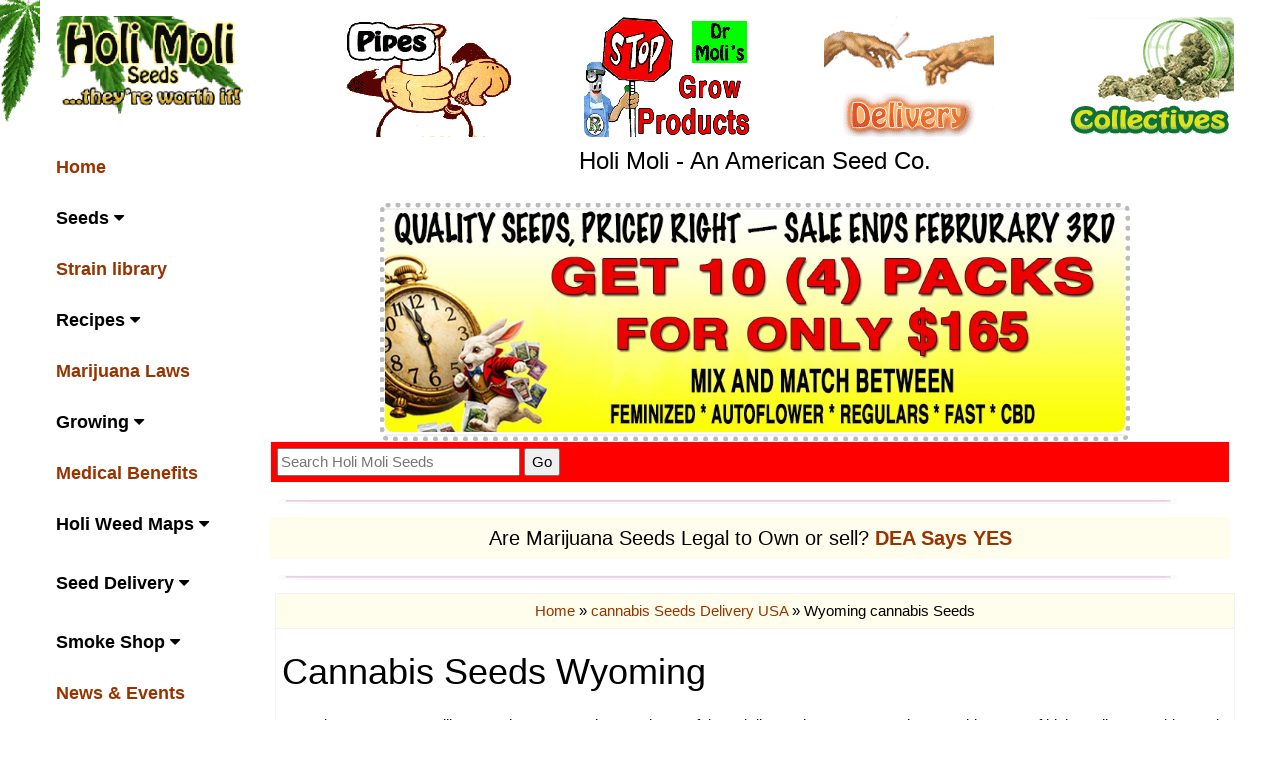

--- FILE ---
content_type: text/html
request_url: https://www.holimoli.com/cannabis-seeds-delivery-usa/wyoming-cannabis-seeds/index.html
body_size: 9536
content:
<!doctype html>
<html lang="en"><!-- InstanceBegin template="/Templates/Locations.dwt" codeOutsideHTMLIsLocked="false" -->
<head>
<meta http-equiv=X-UA-Compatible content="IE=edge,chrome=1"/>
<meta http-equiv="Content-Type" content="text/html; charset=UTF-8" />
<meta name="viewport" content="width=device-width, initial-scale=1.0" />
<link rel="icon" type="image/x-icon" href="https://holimoli.com/media/favicon/default/favicon_1.ico" />
<link rel="apple-touch-icon"  sizes="180x180" href="https://www.holimoli.com/images/apple-touch-icon.png">
<link rel="preconnect" href="https://www.googletagmanager.com"  crossorigin>
<link rel="preconnect" href="https://www.google-analytics.com" crossorigin>
<link rel="stylesheet" href= "/Styles/w3.css" type="text/css" />
<link href="/fonts/font-awesome-4.7.0/css/font-awesome.min.css" rel="stylesheet" type="text/css" />
<link rel="preconnect" href="https://fonts.gstatic.com" crossorigin>
<!-- InstanceBeginEditable name="doctitle" -->
<title>Cannabis Seeds Wyoming | Holi Moli Seeds in Wyoming</title>
<meta property="og:description" content="cannabis seeds in Wyoming? Wyoming lawmakers have had their fill of the cannabis debate for a while. Buy Wyoming cannabis seeds."/>
<link rel="canonical" href="https://www.holimoli.com/cannabis-seeds-delivery-usa/wyoming-cannabis-seeds/index.html"/>
<meta property="og:type" content="Article" />
<meta property="og:title" content="Cannabis Seeds Wyoming | Holi Moli Seeds in Wyoming"/>
<meta name="description" content="cannabis seeds in Wyoming? Wyoming lawmakers have had their fill of the cannabis debate for a while. Buy Wyoming cannabis seeds."/>
<meta property="og:url" content="https://www.holimoli.com/cannabis-seeds-delivery-usa/wyoming-cannabis-seeds/index.html"/>
<meta property="og:site_name" content="HoliMoli"/>
<meta property="og:image" content="https://www.holimoli.com/cannabis-seeds-delivery-usa/images/Seeds.jpg" />
<meta property="og:image:alt" content="marijuana seeds with an impression of holimoli.com" />
<meta property="article:publisher"  content="https://www.facebook.com/Holi-Moli-Seeds-101715952193079/"/>
<meta property="article:tag" content="Wyoming cannabis Seeds"/>
<meta property="article:section" content="| Holi Moli Seeds in Wyoming"/>
<meta name="twitter:card" content="https://www.holimoli.com/cannabis-seeds-delivery-usa/images/Seeds.jpg"/>
<meta name="twitter:description" content="Holi Moli Seeds is a cannabis seeds company and breeder, that delivers quality cannabis seeds to your door within the united states. Visit us online today at www.holimoli.com"/>
<meta name="twitter:title" content="cannabis Seeds"/>
<meta name="twitter:site" content="@moliseeds"/>
<meta name="twitter:creator" content="@moliseeds"/>
<meta name="keywords" content="Wyoming cannabis seeds"/>
<!-- InstanceEndEditable -->
<!-- InstanceBeginEditable name="head" -->
<!-- InstanceEndEditable -->
<style>
.button {
	display: inline-block;
	padding: 15px 25px;
	font-size: 24px;
	cursor: pointer;
	text-align: center;
	text-decoration: none;
	outline: none;
	color: #FFFFFF;
	background-color: #009900;
	border: none;
	border-radius: 15px;
	box-shadow: 0 9px #000;
}

.button:hover {background-color: #00CC00}

.button:active {
  background-color: #3e8e41;
  box-shadow: 0 5px #000;
  transform: translateY(4px);
}
</style>
<style>
.w3-sidebar a {font-family: "Roboto", sans-serif}
body,h1,h2,h3,h4,h5,h6,.w3-wide {font-family: "Montserrat", sans-serif;}
</style>
<style>
* {
    box-sizing: border-box;
}

.column {
    float: right;
    width: 23.33%;
    padding: 5px;
}

/* Clearfix (clear floats) */
.row::after {
    content: "";
    clear: both;
    display: table;
}
</style>
<style>
img {
    border-radius: 8px;
}
</style>
<style>
body {
	/* [disabled]font-family: Arial; */
}

.coupon {
 border: 5px dotted #bbb;
 width: 90%;
 border-radius: 8px;
 margin: 0 auto;
 max-width: 750px;
}

.container {
	padding: 1px 1px;
    background-color: #f1f1f1;
}

.promo {
    background: #FDFDFD;
    padding: 0px;
	align: center;
	color: red;

.expire {
    color: red;
}
</style>
<style>
table {
    border-collapse: collapse;
    border-spacing: 0;
    width: 99%;
    border: 0px solid #f2f2f2;
}

th, td {
    padding: 6px;
}

tr:nth-child(even){background-color: #FFFFFF}

a:link {
	color: #930;
	text-decoration: none;
}
a:visited {
	color: #993300;
	text-decoration: none;
}
a:hover {
	color: #F60;
	text-decoration: underline;
}
a:active {
	color: #930;
}
.strain-overview {
	color: #F60;
	font-size: 11pt;
}
</style>
<style>
* {
    box-sizing: border-box;
}

.column {
    float: right;
    width: 23%;
    padding: 5px;
}

/* Clearfix (clear floats) */
.row::after {
    content: "";
    clear: both;
    display: table;
}
</style>
<style>
* {
    box-sizing: border-box;
}

.column2 {
    float: left;
    width: 48%;
    padding: 5px;
}

/* Clearfix (clear floats) */
.row::after {
    content: "";
    clear: both;
    display: table;
}
</style>
<style>
* {
    box-sizing: border-box;
}

body {
    margin: 0;
}

.navbar {
    overflow: hidden;
    background-color: #000;
    font-family: Arial, Helvetica, sans-serif;
}

.navbar a {
    float: left;
    font-size: 9px bold;
    color: white;
    text-align: center;
    padding: 14px 16px;
    text-decoration: none;
}

.dropdown {
    float: left;
    overflow: hidden;
}

.dropdown .dropbtn {
    font-size: 9px bold;    
    border: none;
    outline: none;
    color: white;
    padding: 0px 16px;
    background-color: inherit;
    font: inherit;
    margin: 0;
}

.navbar a:hover, .dropdown:hover .dropbtn {
    background-color: black;
}

.dropdown-content {
    display: none;
	position: absolute;
    background-color: #ffffff;
    width: 75%;
	max-width: 700px;
	overflow: hidden;
    box-shadow: 0px 8px 16px 0px rgba(0,0,0,0.2);
    z-index: 1;
}

.dropdown-content .header {
    background: black;
    width: 100%;
	max-width: 800px;
    padding: 8px;
    color: white;
}

.dropdown:hover .dropdown-content {
    display: block;
}

/* Create three equal columns that floats next to each other */
.column {
    float: left;
    width: 25%;
	padding: 0px;
    background-color: #ffffff;
    height: auto;
}

.column a {
    float: none;
    color: black;
    padding: 5px;
    text-decoration: none;
    display: block;
    text-align: left;
}

.column a:hover {
    font-size: 9px bold;
	background-color: #ffffff;
	color: #F60;
}

/* Clear floats after the columns */
.row:after {
    content: "";
    display: table;
    clear: both;
}

/* Responsive layout - makes the three columns stack on top of each other instead of next to each other */
@media screen and (max-width: 600px) {
    .column {
        width: 100%;
        height: auto;
    }
}
</style>
<style>
img {
    max-width: 100%;
    height: auto;
}
.w3-wide1 {font-family: "Montserrat", sans-serif;}
.david {	text-decoration: none;
	color: #000;
}
.david1 {color: #000;
	text-decoration: none;
}
</style>
<style>
li {
  border: 0px solid powderblue;
  padding: 8px;
}
</style>
</head>

<body class="w3-content" style="max-width:1200px">

<!-- Sidebar/menu -->
<nav class="w3-sidebar w3-bar-block w3-white w3-collapse w3-top" style="z-index:3;width:220px" id="mySidebar">
  <div class="w3-container w3-display-container w3-padding-16"> <i onclick="w3_close()" class="fa fa-remove w3-hide-large w3-button w3-display-topright"></i>
    <nav class="w3-wide1"><img src="../../images/Logo-Menu_2.png" width="200" height="104" alt="Logo HoliMoli"/>
    </nav>
  </div>
  <div class="w3-padding-16 w3-large w3-text-grey" style="font-weight:bold"> <a href="https://www.holimoli.com/index.html" class="w3-bar-item w3-button">Home</a><span class="w3-padding-16 w3-large w3-text-grey" style="font-weight:bold"><a onclick="myAcc2()" href="javascript:void(0)" class="w3-button w3-block w3-white w3-left-align" id="myBtn2"> Seeds <i class="fa fa-caret-down"></i></a></span>
    <div id="demoAcc2" class="w3-bar-block w3-hide w3-padding-large w3-medium"> <a href="/categories/feminized/feminized.html" class="w3-bar-item w3-button" title="Feminized cannabis seeds">Feminized</a><a href="../../categories/auto-flowering/auto-flowering.html" class="w3-bar-item w3-button" title="auto flowering cannabis seeds">Auto</a> <a href="../../categories/fast-version/fv.html" class="w3-bar-item w3-button" title="fast version cannabis seeds">Fast Version</a><a href="../../categories/cbd-strains/cbd.html" class="w3-bar-item w3-button" title="cbd cannabis seeds">CBD Strains</a><a href="../../categories/regular/regs.html" class="w3-bar-item w3-button" title="regular cannabis seeds">Regulars</a> </a> <a href="../../buy/seeds.html" class="w3-bar-item w3-button" title="cannabis seeds on sale ">ON SALE</a><a href="../../categories/bulk/bulk.html" class="w3-bar-item w3-button" title="bulk orders  cannabis seeds">Bulk Orders</a><a href="../../buy/free-seeds.html" class="w3-bar-item w3-button" title="free cannabis cannabis seeds">Free Seeds</a></div>
    <a href="/strains-overviews/strains-1.html" title="strain library" class="w3-bar-item w3-button">Strain library</a> <a onclick="myAcc4()" href="javascript:void(0)" class="w3-button w3-block w3-white w3-left-align" id="myBtn4"> Recipes <i class="fa fa-caret-down"></i></a>
    <div id="demoAcc4" class="w3-bar-block w3-hide w3-padding-large w3-medium"> <a href="/categories/recipes/category/most-popular/cannabutter-recipe/index.html" class="w3-bar-item w3-button" title="cannabutter cannabis infused butter recipe">Canna-Butter</a> <a href="/categories/recipes/category/desserts/peanut-butter-brownies/index.html" class="w3-bar-item w3-button" title="cannabis brownie infused recipe">Brownies</a> <a href="/categories/recipes/category/most-popular/cannabis-cooking-oil/index.html" class="w3-bar-item w3-button" title="cannabis infused oil recipe">Canna-Oil</a> <a href="/categories/recipes/category/most-popular/hash-oil-honey/index.html" class="w3-bar-item w3-button" title="cannabis infused honey recipe">Hash Oil Honey</a> <a href="/categories/recipes/category/drinks/indian-bhang-recipe/index.html" class="w3-bar-item w3-button" title="cannabis infused indian bhang recipe">Indian Bhang</a> <a href="/categories/recipes/category/drinks/pot-hot-chocolate-recipe/index.html" class="w3-bar-item w3-button" title="cannabis infused hot chocolate recipe">Hot Chocolate</a></div>
    <a href="/categories/marijuana-laws/index.html" title="Marijuana Laws" class="w3-bar-item w3-button">Marijuana Laws</a> <a onclick="myAcc6()" href="javascript:void(0)" class="w3-button w3-block w3-white w3-left-align" id="myBtn6"> Growing <i class="fa fa-caret-down"></i></a>
    <div id="demoAcc6" class="w3-bar-block w3-hide w3-padding-large w3-medium"> <a href="/growing/index.html" class="w3-bar-item w3-button" title="how to grow marijuana plants">Introduction</a> <a href="/growing/start-grow/seeds/germinating.html" class="w3-bar-item w3-button" title="germinating marijuana seeds">Germinating</a> <a href="/grow-supplies/index.html" class="w3-bar-item w3-button" title="feeding marijuana plants">Grow Products</a> <a href="/growing/nutrients/symptoms/index.html" class="w3-bar-item w3-button" title="fixing marijuana plants">Symptoms</a> <a href="/growing/insects/index.html" class="w3-bar-item w3-button" title="kill insects on marijuana plants">Insects</a></div>
    <a href="/growing/medical/index.html" title="Marijuana Medical Benefits" class="w3-bar-item w3-button">Medical Benefits</a> <a onclick="myAcc8()" href="javascript:void(0)" class="w3-button w3-block w3-white w3-left-align" id="myBtn8"> Holi Weed Maps <i class="fa fa-caret-down"></i></a>
    <div id="demoAcc8" class="w3-bar-block w3-hide w3-padding-large w3-medium"> <a href="/buy/collectives.html" class="w3-bar-item w3-button" title="weed maps marijuana dispensaries">Dispensaries</a> <a href="/buy/deliveries.html" class="w3-bar-item w3-button" title="weed maps marijuana delivery">Delivery</a></div>
    <a onclick="myAcc9()" href="javascript:void(0)" class="w3-button w3-block w3-white w3-left-align" id="myBtn9"> Seed Delivery <i class="fa fa-caret-down"></i></a>
    <div id="demoAcc9" class="w3-bar-block w3-hide w3-padding-large w3-medium"> <a href="/cannabis-seeds-delivery-usa/index.html" class="w3-bar-item w3-button" title="cannabis seed  delivery in usa">Canna Seed USA</a> <a href="/marijuana-seeds-delivery-usa/index.html" class="w3-bar-item w3-button" title="marijuana seed delivery in usa">MJ Seed USA</a></div>
    <a onclick="myAcc10()" href="javascript:void(0)" class="w3-button w3-block w3-white w3-left-align" id="myBtn10"> Smoke Shop <i class="fa fa-caret-down"></i></a>
    <div id="demoAcc10" class="w3-bar-block w3-hide w3-padding-large w3-medium"> <a href="/smoke-shop/water-pipes.html" class="w3-bar-item w3-button" title="marijuana bongs glass pipes">Bongs</a> <a href="/smoke-shop/hand-pipes.html" class="w3-bar-item w3-button" title="marijuana glass pipes">Hand Pipes</a> <a href="/smoke-shop/bubblers.html" class="w3-bar-item w3-button" title="marijuana glass bubblers">Bubblers</a> <a href="/smoke-shop/vaporizers.html" class="w3-bar-item w3-button" title="marijuana vaporizers">Vaporizers</a></div>
    <a href="/categories/news-events/index.html" title="News and Events" class="w3-bar-item w3-button">News &amp; Events</a></div>
  <a href="../../reviews/index.html" title="Holi Moli Reviews" class="w3-bar-item w3-button w3-padding">Reviews</a> <a href="../../contact-us/contact-us.html" title="contact holi moli seeds" class="w3-bar-item w3-button w3-padding">Contact</a> <a href="javascript:void(0)" title="Holi Moli Newsletter" class="w3-bar-item w3-button w3-padding" onclick="document.getElementById('newsletter').style.display='block'">Newsletter</a> <a href="../../subscribe/subscribe.html" title="Subscribe to Holi Moli seeds"  class="w3-bar-item w3-button w3-padding">Subscribe</a></nav>
<!-- Top menu on small screens -->
<header class="w3-bar w3-top w3-hide-large w3-black w3-xlarge">
  <div class="w3-bar-item w3-padding-4 w3-wide" height="53"><a href="../../index.html"><img src="../../images/Logo_Menu_1.jpg" width="205" height="50" alt="Holi Moli Logo"/>
</a></div>
  <a href="javascript:void(0)" title="menu bars" class="w3-bar-item w3-button w3-padding-24 w3-left" onclick="w3_open()"><i class="fa fa-bars"></i></a>
</header>

<!-- Overlay effect when opening sidebar on small screens -->
<div class="w3-overlay w3-hide-large" onclick="w3_close()" style="cursor:pointer" title="close side menu" id="myOverlay"></div>

<!-- !PAGE CONTENT! -->
<div class="w3-main" style="margin-left:230px">

  <!-- Push down content on small screens -->
  <div class="w3-hide-large" style="margin-top:83px"></div>
  
  <!-- Top header -->
  <header class="w3-container w3-xlarge">

  </header>

  <!-- Image header -->
  <table width="99%" align="right">
    <tr>
      <td align="right"><a href="../../smoke-shop/index.html"><img src="../../embed/top-2.png" alt="Smoke Shop" width="170" height="121"/> </a></td>
      <td align="right"><a href="../../grow-supplies/index.html"><img src="../../embed/top-3.png" alt="Grow Supplies" width="170" height="121"/> </a></td>
      <td align="right"><a href="../../buy/deliveries.html"><img src="../../embed/top-1.png" alt="Deliveries" width="170" height="121"/> </a></td>
      <td align="right"><a href="../../buy/collectives.html"><img src="../../embed/top-4.png" alt="Collectives" width="170" height="121"/> </a></td>
    </tr>
  </table>
  <!-- Product grid -->
  <p align="center" style="color:Black; font-size: 18pt;">Holi Moli - An American Seed Co.</p>
<div class="coupon">
  <div class="container">
  </div>
  <a href="/buy/seeds.html"><img src="../../images/Banner_2.jpg" alt="Avatar" width="750" height="225"/>
</a>
  <div class="container" style="background-color:white">
  </div>
  <div class="container"></div>
</div>
<table width="100%" border="1" >
                  <tr bgcolor="#FF0000">
                    <td width="98%" height="15" align="left"><form method="get" action="/Search/search.php">
                      <input type="text" name="zoom_query" size="25" placeholder="Search Holi Moli Seeds" aria-haspopup="false"
                   aria-autocomplete="both"/>
<input type="submit" value="Go"/>
</form></td>
                  </tr>
  </table>
<table>
  <tr>
    <td width="100%"><img src="/images/line_2.gif" width="95%" height="4" alt="Line"/></td>
  </tr>
  <tr>
    <td bgcolor="#FFFDEB"><div align="center" style="font-size: 20px;">Are Marijuana Seeds Legal to Own or sell? <a href="/explore/are-marijuana-seeds-legal.html" title="Link to DEA stating marijuana seeds are legal to own and sell"><strong>DEA Says YES</strong></a></div></td>
  </tr>
  <tr>
    <td><img src="/images/line_2.gif" width="95%" height="4" alt="Line"/></td>
  </tr>
</table>
  <!-- Organization -->
  <script type="application/ld+json">{"@context":"http:\/\/schema.org","@type":"Organization","url":"https:\/\/www.holimoli.com\/","name":"HoliMoli","logo":"https:\/\/www.holimoli.com\/images\/Logo-Menu_2.png","description":"HoliMoli Seeds provides fresh high quality marijuana seeds. We are the breeder of the best high THC strains, feminized strains, fast strains, CBD or autoflower strains, We have the genetics you are looking for including True Landrace strains. We Are Located in the USA.", "address": {"@type": "PostalAddress","addressCountry":"United States","addressLocality": "Grants Pass, Oregon","postalCode": "97526"},"sameAs":["https:\/\/www.facebook.com\/Holi-Moli-Seeds-101715952193079\/","https:\/\/twitter.com\/moliseeds","https:\/\/www.instagram.com\/HoliMoliSeeds","https:\/\/linkedin.com\/company\/HoliMoli"]}</script>
  <!-- WebSite -->
  <script type="application/ld+json">{"@context":"http:\/\/schema.org","@type":"WebSite","url":"https:\/\/holimoli.com\/","name":"HoliMoli","potentialAction":{"@type":"SearchAction","target":"https:\/\/holimoli.com\/catalogsearch\/result\/?q={search_term_string}","query-input":"required name=search_term_string"}}</script>
  <!-- InstanceBeginEditable name="EditRegion5" -->
              <table width="99%" border="1" align="center">
                  <tr>
                    <td align="center" bgcolor="#FFFDEB"><a href="https://www.holimoli.com/buy/buyers.html">Home</a> » <a href="https://www.holimoli.com/cannabis-seeds-delivery-usa/index.html" title="cannabis seeds delivery usa">cannabis Seeds Delivery USA</a> » Wyoming cannabis Seeds</td>
                  </tr>
                  <tr>
                    <td colspan="2">
                          <h1>Cannabis Seeds Wyoming</h1>
<p>Our privacy guarantee will ensure that your purchase arrives safely and discreetly. You can purchase a wide range of <a href="/index.html" title="buy cannabis seeds"><span style="text-decoration: underline" class="david">high-quality cannabis seeds</span></a> at an affordable price.</p>
                      <p> If you want to grow your own <a href="/explore/m/medical-cannabis.html" title="medical cannabis"><span class="david">medicine</span></a>, <a href="/index.html" title="holimoli.com"><span class="david">Holi Moli Seeds will be your new best friend. Our website is loaded with more than 900 high quality cannabis strains that offer you every possible type of treatment. </span></a></p>
                          <div> </div>

                      <h2>Are cannabis seeds legal in Wyoming?</h2>                                <p>It seems Wyoming lawmakers have had their fill of the cannabis debate for a while. They are now considering House Bill 187, which would prohibit any new bills or discussion of cannabis policy while the state spends $15,000 on a study of the drug&rsquo;s impacts on the criminal justice system, public health and state revenue. <a href="https://www.holimoli.com/categories/marijuana-laws/wyoming-law.html">See Wyoming cannabis Laws</a>></p>
                                <h2><a href="https://www.holimoli.com/buy/buyers.html">Can I get cannabis seeds in Wyoming Seed Bank? YES</a></h2>                                 <div><p> Holi Moli Premium Feminized cannabis Seeds  are delivered in Wyoming. <a href="/categories/cbd-strains/cbd.html" title="cbd cannabis seeds"><strong>CBD Cannabis Seeds</strong></a> that are Legal in all 50 states. From a Real American Company located in the USA. Holi Moli's True Genectics. Always reliable, always affordable with Fast Free Delivery. Talk to a well informed person that can answer all your questions.  </p>     <h2>Buy cannabis seeds</h2><a href="https://www.holimoli.com/buy/buyers.html" title="Buy page Link"><img src="/cannabis-seeds-delivery-usa/images/Seeds.jpg" alt="Wyoming weed seeds delivery" width="250" height="169"/>
</a>                      <p>Order Wyoming cannabis seeds from Holi Moli Seeds, with over 900 cannabis strains to choose from. Just call for delivery in your state. </p>
                                              <div>See a Full List of our <a href="/downloads/index.html" title="cannabis strains"><strong>Cannabis Strains</strong></a></div>                                              <ul><li><a href="https://www.holimoli.com/categories/top-rated/top-rated.html" title="top rated cannabis seeds"><strong>Top Rated Cannabis Seeds</strong></a></li>
                                                <li><a href="https://www.holimoli.com/categories/auto-flowering/auto-flowering.html" title="auto flowering cannabis seeds"><strong>Auto Flowering Cannabis Seeds</strong></a></li>
                                                <li><a href="https://www.holimoli.com/categories/cbd-strains/cbd.html" title="auto flowering cannabis seeds"><strong>CBD Cannabis Seeds</strong></a></li>
                                              </ul>
                                              <table width="99%">
                                                <tr>
                                                  <td><a href="/cannabis-seeds-delivery-usa/images/Bud-Full.jpg"><img src="/cannabis-seeds-delivery-usa/images/Bud-1.jpg" alt="weed seeds Wyoming" width="250" height="169"/>
</a></td>
                                                  <td><a href="/cannabis-seeds-delivery-usa/images/Plants-Full.jpg"><img src="/cannabis-seeds-delivery-usa/images/Plants-1.jpg" alt="buy weed seeds in Wyoming" width="250" height="169"/>
</a></td>
                                                </tr>
                                              </table>
                                            cannabis seeds in Wyoming? See  our high lighted list of <a href="https://www.holimoli.com" title="cannabis Strains"><strong>Cannabis Strains</strong></a> or <a href="/downloads/index.html" title="Holi Moli Genetic list"><strong>Download Complete Seed List</strong></a>
                                            <div>
                                              <div>
                                                <p>Our website is  loaded with helpful tips on how to <a href="https://www.holimoli.com/growing/start-grow/seeds/germinating.html" title="grow cannabis"> <strong>grow cannabis</strong></a> for first-time growers to professionals growers. And products to keep <a href="https://www.holimoli.com/grow-supplies/index.html" title="cannabis plants"><strong>cannabis plants</strong> </a>healthy.</p></div>                                                <div>
                    <h2>Can I Order Cannabis Seeds Shipped To Wyoming?</h2>                      <div>
                        <p>YES! Ordering Cannabis Seeds from Holi Moli is as easy as 1-2-3 </p>
                                                </div>
                                                <ol>
                                                  <li>Choose your strain based on our detailed product descriptions, of over <a href="/index.html" title="premium seeds"><strong>900 premium strains.</strong></a></li>
                                                  <li>Call us at <a href="tel:458-324-1137" title="phone link"><strong>(458) 324-1137</strong></a> to place your order  and tell us your preferred payment: we accept <a href="https://www.holimoli.com/buy/buyers.html"><strong>Credit/Debit/Prepaid Cards</strong></a>. </li>
                                                  <li>SAVE BIG! We ship in the United States. Your seeds will arrive usually in 3 Days. Fast Fast Fast...</li>
                                                </ol>
                                                Please Call <a href="tel:458-324-1137" title="phone link"><strong>(458) 324-1137</strong></a> Between  9am to 6pm Monday Thru Friday. (PST)</div>
                                            </div><p><a href="/reviews/index.html"><strong>Rated 5 out of 5 Reviews</strong></a></p>                        <h2>Premium, Lab-Tested cannabis Seeds in America</h2>
                                            <p>With Holi Moli's True Genetics - Great Service and Delivery - It&rsquo;s easy to see why customers keep reordering and telling their friends about our premium Wyoming cannabis seeds. </p>
                                                                    <p>Buy<a href="https://www.holimoli.com/buy/buyers.html" title="American cannabis Seeds"> <strong>American cannabis Seeds</strong></a> Ships USA. Keep your plants Healthy with <a href="https://www.drmoli.com" title="www.DrMoli.com"><strong>DrMoli.com</strong></a> products. <a href="https://www.holimoli.com/buy/seeds.html" title="california grown cannabis seeds"><strong>USA Grown Cannabis Seeds</strong></a></p><div>
                              </div>                    
                      </tr>
                                    </table>

    <table width="50%">
    <tr>
      <td align="right"><button class="button">Close Menu</button></td>
    </tr>
</table>
  <div class="navbar">
  <div class="dropdown">
    <button class="dropbtn">
    <h5>Shipping to all Wyoming Cities 
      <i class="fa fa-caret-down"></i></h5>
    </button>
    <div class="dropdown-content">
      <div>
      </div>   
      <div class="row">
        <div class="column">
                                                    <li><a href="https://www.holimoli.com/cannabis-seeds-delivery-usa/wyoming-cannabis-seeds/casper-cannabis-seeds/index.html ">Casper</a></li>
                                                    <li><a href="https://www.holimoli.com/cannabis-seeds-delivery-usa/wyoming-cannabis-seeds/cheyenne-cannabis-seeds/index.html ">Cheyenne</a></li>
                                                    <li><a href="https://www.holimoli.com/cannabis-seeds-delivery-usa/wyoming-cannabis-seeds/gillette-cannabis-seeds/index.html ">Gillette</a></li>
                                                    <li><a href="https://www.holimoli.com/cannabis-seeds-delivery-usa/wyoming-cannabis-seeds/laramie-cannabis-seeds/index.html ">Laramie</a></li>
                                                    <li><a href="https://www.holimoli.com/cannabis-seeds-delivery-usa/wyoming-cannabis-seeds/rock-springs-cannabis-seeds/index.html ">Rock Springs</a></li>
                                                    <li><a href="https://www.holimoli.com/cannabis-seeds-delivery-usa/wyoming-cannabis-seeds/sheridan-cannabis-seeds/index.html ">Sheridan</a></li>
        </div>
      </div>
    </div>
  </div> 
</div>

<div style="padding:6px"></div>

              <!-- InstanceEndEditable -->
  <div class="container" style="background-color:white">

        <br>
    <div align="center">
      <p>
              <mark>WANT MORE Over 900 Strains
              </mark>
      </p>
            <p>              <a href="../../downloads/index.html" title="Download our strain list"><strong>Download our full list of Holi Moli Genetics</strong></a>      </p>
      <p style="font-size: 18px;">Are Marijuana Seeds Legal to Own or sell? <a href="/explore/are-marijuana-seeds-legal.html" title="Link to DEA stating marijuana seeds are legal to own and sell"><strong>DEA Says YES</strong></a></p>
      <p align="left" style="font-size: 11pt;">HoliMoli Seeds provides great value, fresh high-quality marijuana seeds. We have the best high THC strains, Landrace strains, feminized strains, fast strains, CBD or autoflower strains, Whether you call them weed seeds, pot seeds or beans. We have  the seeds you're looking for at a Great Price! And We Are Located in the USA. Oregon.</p>
      <p><span class="RED">Call <a href="tel:(458) 324-1137"> <strong>(458) 324-1137</strong></a> To Order</span> Thank You      </p>
      <p>Subscribe to get freebies, discounts and news. </p>
          <button class="button" onClick="document.getElementById('newsletter').style.display='block'"><strong>SUBSCRIBE</strong></button>
    </div><br><br>
    <table> 
      <tr>
        <td><div class="footer-box">
          <p>PAYMENTS AND SHIPPING</p>
          <ul id="footer-content-5" class="footer-link showhide">
            <li><a href="/buy/buyers.html"  title="Payment Methods"> <strong>Payment Methods</strong></a></li>
            <li><a href="/buy/buyers.html" title="Stealth Delivery"><strong>Stealth Delivery</strong></a></li>
            <li><a href="/buy/buyers.html" title="Privacy Policy"><strong>Privacy Policy</strong></a></li>
          </ul>
        </div>
        <td><div class="footer-box">SUPPORT
          <ul id="footer-content-" class="footer-link showhide">
            <li><a href="/faqs/faqs.html" title="Seed FAQ"><strong>Seed FAQ</strong></a></li>
            <li><a href="/contact-us/contact-us.html" title="Help &amp; Contact"><strong>Help &amp; Contact</strong></a></li>
            <li><a href="/buy/buyers.html" title="Buy Seeds"><strong>Buy Seeds</strong></a></li>
          </ul>
        </div>
    </table>
  </div><br>
  <div class="w3-center w3-light-blue w3-xxxlarge social footer-social"><a href="https://www.facebook.com/Holi-Moli-Seeds-101715952193079/" title="facebook.com/Holi-Moli-Seeds-101715952193079/" target="_blank" rel="noopener"><span class="fa fa-facebook">&nbsp;&nbsp;</span></a> <a href="https://twitter.com/@moliseeds" title="twitter.com/@moliseeds" target="_blank" rel="noopener"><span class="fa fa-twitter">&nbsp;&nbsp;</span></a>  <a href="https://www.instagram.com/HoliMoliSeeds/" title="instagram.com/HoliMoliSeeds/" target="_blank" rel="noopener"><span class="fa fa-instagram">&nbsp;&nbsp;</span></a> <a href="https://linkedin.com/company/holimoli" title="linkedin.com/company/holimoli" target="_blank" rel="noopener"><span class="fa fa-linkedin">&nbsp;&nbsp;</span></a> <a href="mailto:Support@HoliMoli.com" title="mailto:Support@HoliMoli.co" target="_blank" rel="noopener"><span class="fa fa-envelope-o">&nbsp;</span></a></div>
<div>
    <p><span style="font-size: 11pt;">Categories: Cannabis Seeds Worldwide Root, Cannabis Seeds, USA, Medicinal Seeds, Strains, Symptoms, High CBD Seeds, Photoperiod Seeds, Insomnia, Migraine, Feminized Seeds, Pain, Chronic Fatigue, Arthritis, Anxiety, Stress, Fibromyalgia, Glaucoma, Depression, Conditions, Best Sellers, California, Beginner Seeds, Indoor Seeds, HoliMoli Seed Bank, Seed Bank.</span></p>
  </div>
<footer class="w3-padding-8 w3-white w3-small w3-center" id="footer">
   <!-- 
</div>
<div class="container" style="background-color:white">
<!-- Footer -->
  <div class="w3-black w3-center w3-padding-16">
  Copyright © 2014 - 2023 www.HoliMoli.com <a href="https://www.holimoli.com/" title="W3.CSS" target="_top" class="w3-hover-opacity"></a></div>
</div>
  <!-- End page content --><!-- Newsletter Modal -->
<div id="newsletter" class="w3-modal">
  <div class="w3-modal-content w3-animate-zoom" style="padding:32px">
    <div class="w3-container w3-white w3-center">
      <i onclick="document.getElementById('newsletter').style.display='none'" class="fa fa-remove w3-right w3-button w3-transparent w3-xxlarge"></i>
      <P class="w3-wide" style="font-size: 20pt;">NEWSLETTER</p>
      <p>Join our mailing list to receive updates on new arrivals and special offers.</p>
      <div>
    <form id="docContainer" enctype="multipart/form-data" method="POST" action="/newsletter.php"
novalidate="novalidate" class="fb-100-item-column fb-toplabel selected-object"
style="background-color: rgb(255, 255, 255); max-width: 700px;" data-form="manual_iframe"
data-colorbox="true">
          <input class="w3-input w3-border" type="email" id="item4_email_1" maxlength="254" placeholder="Enter e-mail"
          autocomplete="off" data-hint="" name="email4"/>
</p>
        </div>
          <input type="submit" class="w3-button w3-padding-large w3-red w3-margin-bottom" id="fb-submit-button" data-regular=""
    value="Subscribe"/>
</div>
  <input type="hidden" name="fb_form_custom_html"/>
<input type="hidden" name="fb_form_embedded"/>
<input type="hidden" id="fb_js_enable" name="fb_js_enable"/>
<input type="hidden" id="fb_url_embedded" name="fb_url_embedded"/>
</form>
  </div>
</div>
<script>
function setcookie() {
  var x = document.cookie;
  document.getElementById("newsletter").innerHTML = "Cookies associated with this document: " + x;
}
</script>
<script>
// Accordion1 
function myAcc2() {
    var x = document.getElementById("demoAcc2");
    if (x.className.indexOf("w3-show") == -1) {
        x.className += " w3-show";
    } else {
        x.className = x.className.replace(" w3-show", "");
    }
}

// Accordion2 
function myAcc2() {
    var x = document.getElementById("demoAcc2");
    if (x.className.indexOf("w3-show") == -1) {
        x.className += " w3-show";
    } else {
        x.className = x.className.replace(" w3-show", "");
    }
}

// Accordion3 
function myAcc4() {
    var x = document.getElementById("demoAcc3");
    if (x.className.indexOf("w3-show") == -1) {
        x.className += " w3-show";
    } else {
        x.className = x.className.replace(" w3-show", "");
    }
}

// Accordion4 
function myAcc4() {
    var x = document.getElementById("demoAcc4");
    if (x.className.indexOf("w3-show") == -1) {
        x.className += " w3-show";
    } else {
        x.className = x.className.replace(" w3-show", "");
    }
}

// Accordion5
function myAcc6() {
    var x = document.getElementById("demoAcc5");
    if (x.className.indexOf("w3-show") == -1) {
        x.className += " w3-show";
    } else {
        x.className = x.className.replace(" w3-show", "");
    }
}

// Accordion6
function myAcc6() {
    var x = document.getElementById("demoAcc6");
    if (x.className.indexOf("w3-show") == -1) {
        x.className += " w3-show";
    } else {
        x.className = x.className.replace(" w3-show", "");
    }
}

// Accordion7
function myAcc8() {
    var x = document.getElementById("demoAcc7");
    if (x.className.indexOf("w3-show") == -1) {
        x.className += " w3-show";
    } else {
        x.className = x.className.replace(" w3-show", "");
    }
}

// Accordion8
function myAcc8() {
    var x = document.getElementById("demoAcc8");
    if (x.className.indexOf("w3-show") == -1) {
        x.className += " w3-show";
    } else {
        x.className = x.className.replace(" w3-show", "");
    }
}

// Accordion9
function myAcc9() {
    var x = document.getElementById("demoAcc9");
    if (x.className.indexOf("w3-show") == -1) {
        x.className += " w3-show";
    } else {
        x.className = x.className.replace(" w3-show", "");
    }
}

// Accordion9
function myAcc9() {
    var x = document.getElementById("demoAcc9");
    if (x.className.indexOf("w3-show") == -1) {
        x.className += " w3-show";
    } else {
        x.className = x.className.replace(" w3-show", "");
    }
}

// Accordion10
function myAcc10() {
    var x = document.getElementById("demoAcc10");
    if (x.className.indexOf("w3-show") == -1) {
        x.className += " w3-show";
    } else {
        x.className = x.className.replace(" w3-show", "");
    }
}
// Accordion10
function myAcc10() {
    var x = document.getElementById("demoAcc10");
    if (x.className.indexOf("w3-show") == -1) {
        x.className += " w3-show";
    } else {
        x.className = x.className.replace(" w3-show", "");
    }
}

// Click on the "Jeans" 
document.getElementById("myBtn2").click();

// Click on the "Jeans" 
document.getElementById("myBtn2").click();

// Click on the "Jeans" 
document.getElementById("myBtn4").click();

// Click on the "Jeans" 
document.getElementById("myBtn4").click();

// Click on the "Jeans" 
document.getElementById("myBtn6").click();

// Click on the "Jeans" 
document.getElementById("myBtn6").click();

// Click on the "Jeans" 
document.getElementById("myBtn8").click();

// Click on the "Jeans" 
document.getElementById("myBtn8").click();

// Click on the "Jeans" 
document.getElementById("myBtn9").click();

// Click on the "Jeans" 
document.getElementById("myBtn9").click();

// Click on the "Jeans" 
document.getElementById("myBtn10").click();

// Click on the "Jeans" 
document.getElementById("myBtn10").click();


// Script to open and close sidebar
function w3_open() {
    document.getElementById("mySidebar").style.display = "block";
    document.getElementById("myOverlay").style.display = "block";
}
 
function w3_close() {
    document.getElementById("mySidebar").style.display = "none";
    document.getElementById("myOverlay").style.display = "none";
}
</script>
<script>
document.cookie = 'cookie1=value1; SameSite=Lax';
document.cookie = 'cookie2=value2; SameSite=None; Secure';
</script>
         <!-- Global site tag (gtag.js) - Google Analytics -->
<script async src="https://www.googletagmanager.com/gtag/js?id=UA-113447478-1"></script>
<!-- Google tag (gtag.js) -->
<script async src="https://www.googletagmanager.com/gtag/js?id=G-CJSWT7T2ZL"></script>
<script>
  window.dataLayer = window.dataLayer || [];
  function gtag(){dataLayer.push(arguments);}
  gtag('js', new Date());

  gtag('config', 'G-CJSWT7T2ZL');
</script>
<script type="text/javascript" src="[data-uri]" defer></script>
</body>
<!-- InstanceEnd --></html>
